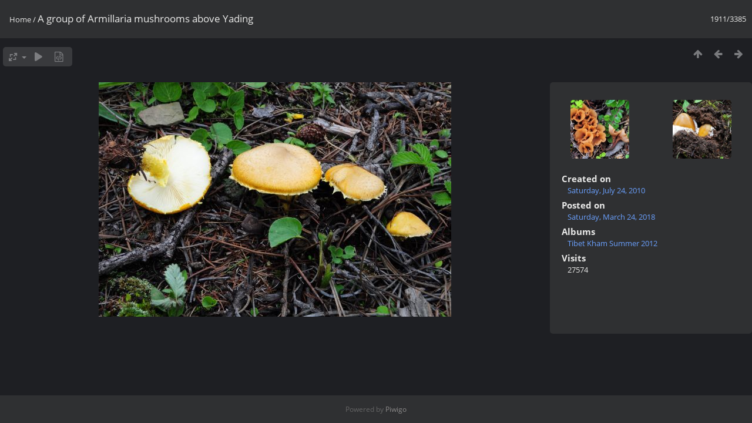

--- FILE ---
content_type: text/html; charset=utf-8
request_url: https://mushroaming.com/gallery/picture.php?/1585/categories
body_size: 2297
content:
<!DOCTYPE html>
<html lang=en dir=ltr>
<head>
<title>A group of Armillaria mushrooms above Yading</title>
<link rel="shortcut icon" type="image/x-icon" href="themes/default/icon/favicon.ico">
<link rel="stylesheet" type="text/css" href="themes/modus/css/open-sans/open-sans.css"> <link rel="stylesheet" type="text/css" href="_data/combined/7d97ih.css">   <link rel=canonical href="picture.php?/1585">
<meta name=viewport content="width=device-width,initial-scale=1">
<script>if(document.documentElement.offsetWidth>1270)document.documentElement.className='wide'</script>

<meta name="generator" content="Piwigo (aka PWG), see piwigo.org">

<meta name="description" content="A group of Armillaria mushrooms above Yading - Armillaria Yading (4) s.JPG">


</head>

<body id=thePicturePage class="section-categories image-1585 " data-infos='{"section":"categories","image_id":"1585"}'>

<div id="content">



<div class=titrePage id=imageHeaderBar><div class="imageNumber">1911/3385</div>
	<div class="browsePath">
		<a href="/gallery/">Home</a><span class="browsePathSeparator"> / </span><h2>A group of Armillaria mushrooms above Yading</h2>
	</div>
</div>

<div id="imageToolBar">

<div class="navigationButtons">
<a href="index.php?/categories/flat/start-1900" title="Thumbnails" class="pwg-state-default pwg-button"><span class="pwg-icon pwg-icon-arrow-n"></span><span class="pwg-button-text">Thumbnails</span></a><a href="picture.php?/1586/categories" title="Previous : Asco cluster Nyade " class="pwg-state-default pwg-button"><span class="pwg-icon pwg-icon-arrow-w"></span><span class="pwg-button-text">Previous</span></a><a href="picture.php?/1583/categories" title="Next : Eggs of Amanita hemibapha, the Himalayan Caesar, a choice edible" class="pwg-state-default pwg-button pwg-button-icon-right"><span class="pwg-icon pwg-icon-arrow-e"></span><span class="pwg-button-text">Next</span></a></div>

<div class=actionButtonsWrapper><a id=imageActionsSwitch class=pwg-button><span class="pwg-icon pwg-icon-ellipsis"></span></a><div class="actionButtons">
<a id="derivativeSwitchLink" title="Photo sizes" class="pwg-state-default pwg-button" rel="nofollow"><span class="pwg-icon pwg-icon-sizes"></span><span class="pwg-button-text">Photo sizes</span></a><div id="derivativeSwitchBox" class="switchBox"><div class="switchBoxTitle">Photo sizes</div><span class="switchCheck" id="derivativeChecked2small" style="visibility:hidden">&#x2714; </span><a href="javascript:changeImgSrc('_data/i/upload/2018/03/24/20180324191028-cd5a7be3-2s.jpg','2small','2small')">XXS - tiny<span class="derivativeSizeDetails"> (240 x 159)</span></a><br><span class="switchCheck" id="derivativeCheckedxsmall" style="visibility:hidden">&#x2714; </span><a href="javascript:changeImgSrc('_data/i/upload/2018/03/24/20180324191028-cd5a7be3-xs.jpg','xsmall','xsmall')">XS - extra small<span class="derivativeSizeDetails"> (432 x 287)</span></a><br><span class="switchCheck" id="derivativeCheckedsmall" style="visibility:hidden">&#x2714; </span><a href="javascript:changeImgSrc('_data/i/upload/2018/03/24/20180324191028-cd5a7be3-sm.jpg','small','small')">S - small<span class="derivativeSizeDetails"> (576 x 383)</span></a><br><span class="switchCheck" id="derivativeCheckedOriginal">&#x2714; </span><a href="javascript:changeImgSrc('./upload/2018/03/24/20180324191028-cd5a7be3.jpg','medium','Original')">Original<span class="derivativeSizeDetails"> (600 x 399)</span></a><br></div>
<a href="picture.php?/1585/categories&amp;slideshow=" title="slideshow" class="pwg-state-default pwg-button" rel="nofollow"><span class="pwg-icon pwg-icon-slideshow"></span><span class="pwg-button-text">slideshow</span></a><a href="picture.php?/1585/categories&amp;metadata" title="Show file metadata" class="pwg-state-default pwg-button" rel="nofollow"><span class="pwg-icon pwg-icon-camera-info"></span><span class="pwg-button-text">Show file metadata</span></a></div></div>
</div>
<div id="theImageAndInfos">
<div id="theImage">


<noscript><img src="./upload/2018/03/24/20180324191028-cd5a7be3.jpg" width="600" height="399" alt="Armillaria Yading (4) s.JPG" id="theMainImage" usemap="#mapOriginal" title="A group of Armillaria mushrooms above Yading - Armillaria Yading (4) s.JPG" itemprop=contentURL></noscript>

  <img class="file-ext-jpg path-ext-jpg" src="./upload/2018/03/24/20180324191028-cd5a7be3.jpg"width="600" height="399" alt="Armillaria Yading (4) s.JPG" id="theMainImage" usemap="#mapOriginal" title="A group of Armillaria mushrooms above Yading - Armillaria Yading (4) s.JPG">
  <img class="img-loader-derivatives" src="themes/default/images/ajax_loader.gif" style="width:auto;height:auto;" />

<map name="map2small"><area shape=rect coords="0,0,60,159" href="picture.php?/1586/categories" title="Previous : Asco cluster Nyade " alt="Asco cluster Nyade "><area shape=rect coords="60,0,179,39" href="index.php?/categories/flat/start-1900" title="Thumbnails" alt="Thumbnails"><area shape=rect coords="180,0,240,159" href="picture.php?/1583/categories" title="Next : Eggs of Amanita hemibapha, the Himalayan Caesar, a choice edible" alt="Eggs of Amanita hemibapha, the Himalayan Caesar, a choice edible"></map><map name="mapxsmall"><area shape=rect coords="0,0,108,287" href="picture.php?/1586/categories" title="Previous : Asco cluster Nyade " alt="Asco cluster Nyade "><area shape=rect coords="108,0,322,71" href="index.php?/categories/flat/start-1900" title="Thumbnails" alt="Thumbnails"><area shape=rect coords="324,0,432,287" href="picture.php?/1583/categories" title="Next : Eggs of Amanita hemibapha, the Himalayan Caesar, a choice edible" alt="Eggs of Amanita hemibapha, the Himalayan Caesar, a choice edible"></map><map name="mapsmall"><area shape=rect coords="0,0,144,383" href="picture.php?/1586/categories" title="Previous : Asco cluster Nyade " alt="Asco cluster Nyade "><area shape=rect coords="144,0,429,95" href="index.php?/categories/flat/start-1900" title="Thumbnails" alt="Thumbnails"><area shape=rect coords="433,0,576,383" href="picture.php?/1583/categories" title="Next : Eggs of Amanita hemibapha, the Himalayan Caesar, a choice edible" alt="Eggs of Amanita hemibapha, the Himalayan Caesar, a choice edible"></map><map name="mapOriginal"><area shape=rect coords="0,0,150,399" href="picture.php?/1586/categories" title="Previous : Asco cluster Nyade " alt="Asco cluster Nyade "><area shape=rect coords="150,0,447,99" href="index.php?/categories/flat/start-1900" title="Thumbnails" alt="Thumbnails"><area shape=rect coords="451,0,600,399" href="picture.php?/1583/categories" title="Next : Eggs of Amanita hemibapha, the Himalayan Caesar, a choice edible" alt="Eggs of Amanita hemibapha, the Himalayan Caesar, a choice edible"></map>


</div><div id="infoSwitcher"></div><div id="imageInfos">
	<div class="navThumbs">
			<a class="navThumb" id="linkPrev" href="picture.php?/1586/categories" title="Previous : Asco cluster Nyade " rel="prev">
				<span class="thumbHover prevThumbHover"></span>
        <img class="" src="_data/i/upload/2018/03/24/20180324191036-1a4cabd2-sq.jpg" alt="Asco cluster Nyade ">
			</a>
			<a class="navThumb" id="linkNext" href="picture.php?/1583/categories" title="Next : Eggs of Amanita hemibapha, the Himalayan Caesar, a choice edible" rel="next">
				<span class="thumbHover nextThumbHover"></span>
				<img class="" src="_data/i/upload/2018/03/24/20180324191027-1242b727-sq.jpg" alt="Eggs of Amanita hemibapha, the Himalayan Caesar, a choice edible">
			</a>
	</div>

<dl id="standard" class="imageInfoTable">
<div id="datecreate" class="imageInfo"><dt>Created on</dt><dd><a href="index.php?/created-monthly-list-2010-07-24" rel="nofollow">Saturday, July 24, 2010</a></dd></div><div id="datepost" class="imageInfo"><dt>Posted on</dt><dd><a href="index.php?/posted-monthly-list-2018-03-24" rel="nofollow">Saturday, March 24, 2018</a></dd></div><div id="Categories" class="imageInfo"><dt>Albums</dt><dd><ul><li><a href="index.php?/category/tibet-kham-summer-2012">Tibet Kham Summer 2012</a></li></ul></dd></div><div id="Visits" class="imageInfo"><dt>Visits</dt><dd>27574</dd></div>

</dl>

</div>
</div>


</div>
<div id="copyright">
	Powered by	<a href="https://piwigo.org">Piwigo</a>
	
<script type="text/javascript" src="_data/combined/bjadls.js"></script>
<script type="text/javascript">//<![CDATA[

RVAS = {
derivatives: [
{w:240,h:159,url:'_data/i/upload/2018/03/24/20180324191028-cd5a7be3-2s.jpg',type:'2small'},{w:432,h:287,url:'_data/i/upload/2018/03/24/20180324191028-cd5a7be3-xs.jpg',type:'xsmall'},{w:576,h:383,url:'_data/i/upload/2018/03/24/20180324191028-cd5a7be3-sm.jpg',type:'small'},{w:600,h:399,url:'./upload/2018/03/24/20180324191028-cd5a7be3.jpg',type:'Original'}],
cp: '/gallery/'
}
rvas_choose();
document.onkeydown = function(e){e=e||window.event;if (e.altKey) return true;var target=e.target||e.srcElement;if (target && target.type) return true;	var keyCode=e.keyCode||e.which, docElem=document.documentElement, url;switch(keyCode){case 63235: case 39: if (e.ctrlKey || docElem.scrollLeft==docElem.scrollWidth-docElem.clientWidth)url="picture.php?/1583/categories"; break;case 63234: case 37: if (e.ctrlKey || docElem.scrollLeft==0)url="picture.php?/1586/categories"; break;case 36: if (e.ctrlKey)url="picture.php?/3707/categories"; break;case 35: if (e.ctrlKey)url="picture.php?/86/categories"; break;case 38: if (e.ctrlKey)url="index.php?/categories/flat/start-1900"; break;}if (url) {window.location=url.replace("&amp;","&"); return false;}return true;}
function changeImgSrc(url,typeSave,typeMap)
{
	var theImg = document.getElementById("theMainImage");
	if (theImg)
	{
		theImg.removeAttribute("width");theImg.removeAttribute("height");
		theImg.src = url;
		theImg.useMap = "#map"+typeMap;
	}
	jQuery('#derivativeSwitchBox .switchCheck').css('visibility','hidden');
	jQuery('#derivativeChecked'+typeMap).css('visibility','visible');
	document.cookie = 'picture_deriv='+typeSave+';path=/gallery/';
}
(window.SwitchBox=window.SwitchBox||[]).push("#derivativeSwitchLink", "#derivativeSwitchBox");
//]]></script>
<script type="text/javascript">
(function() {
var s,after = document.getElementsByTagName('script')[document.getElementsByTagName('script').length-1];
s=document.createElement('script'); s.type='text/javascript'; s.async=true; s.src='_data/combined/eudbt4.js';
after = after.parentNode.insertBefore(s, after);
})();
</script>
</div></body>
</html>